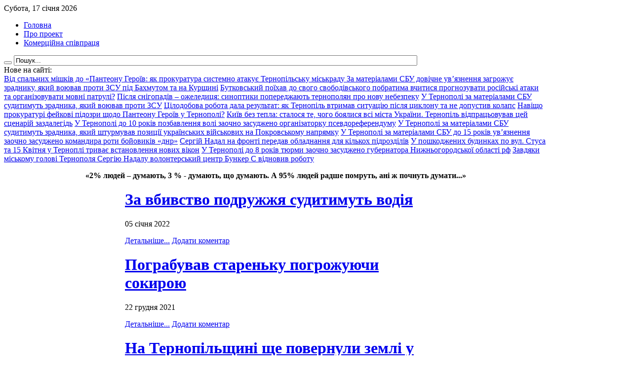

--- FILE ---
content_type: text/html; charset=utf-8
request_url: http://t-weekly.org.ua/index.php?option=com_content&view=section&layout=blog&id=13&Itemid=21&limitstart=42
body_size: 8813
content:
<!DOCTYPE html PUBLIC "-//W3C//DTD XHTML 1.0 Transitional//EN" "http://www.w3.org/TR/xhtml1/DTD/xhtml1-transitional.dtd">
<html xmlns="http://www.w3.org/1999/xhtml" xml:lang="uk-ua" lang="uk-ua" dir="ltr" >
<head>
  <meta http-equiv="content-type" content="text/html; charset=utf-8" />
  <meta name="robots" content="index, follow" />
  <meta name="keywords" content="події Тернопільщини, Тернопільський тиждень, війна, росія, росіяни, аналітика подій та новин Тернопільщини, новини Тернопілля, новини Тернополя, події Тернополя, міська рада, ТОДА, ОДА, облрада, політики, бізнесмени, партії, політичні сили, Сергій Надал, міський голова, губернатор, Валентин Хоптян, Сергій Тарашевський, народні депутати, журналісти, сайти Тернополя, портали Тернопільщини, газети, ЗМІ, скандали, корупція, міліція, прокуратура, сбу, журнали, навчальні заклади, директори, чиновники, комунальні підприємства, заступники мера, прес служби, війна, вторгнення" />
  <meta name="description" content="Тернопільський тиждень - Інформаційно-аналітичний Інтернет-журнал" />
  <meta name="generator" content="Joomla! 1.5 - Open Source Content Management" />
  <title>Тернопільський тиждень - Новини з районів</title>
  <link href="/index.php?option=com_content&amp;view=section&amp;layout=blog&amp;id=13&amp;Itemid=21&amp;format=feed&amp;type=rss" rel="alternate" type="application/rss+xml" title="RSS 2.0" />
  <link href="/index.php?option=com_content&amp;view=section&amp;layout=blog&amp;id=13&amp;Itemid=21&amp;format=feed&amp;type=atom" rel="alternate" type="application/atom+xml" title="Atom 1.0" />
  <link href="/templates/yoo_phoenix/favicon.ico" rel="shortcut icon" type="image/x-icon" />
  <link rel="stylesheet" href="/components/com_jcomments/tpl/default/style.css?v=12" type="text/css" />
  <link rel="stylesheet" href="/media/plg_content_socialsharinglive/horizontal-left-full.css" type="text/css" />
  <link rel="stylesheet" href="/templates/yoo_phoenix/css/template.css" type="text/css" />
  <link rel="stylesheet" href="/templates/yoo_phoenix/css/custom.css" type="text/css" />
  <link rel="stylesheet" href="http://t-weekly.org.ua/modules/mod_gk_news_highlighter/style/style.php?suffix=news-highlight-1&amp;moduleHeight=24&amp;moduleWidth=1040&amp;interfaceWidth=120&amp;extra_divs=1&amp;bgcolor=FFFFEE&amp;bordercolor=E9E9A1&amp;set=0&amp;linkcolor=&amp;hlinkcolor=&amp;textleft_color=&amp;textleft_style=normal" type="text/css" />
  <style type="text/css">
    <!--
.wrapper { width: 1100px; }
#main-shift { margin-left: 245px; }
#left { width: 230px; }
#main-shift { margin-right: 245px; }
#right { width: 230px; margin-left: -460px; }
#menu .dropdown { width: 300px; }
#menu .columns2 { width: 600px; }
#menu .columns3 { width: 900px; }
#menu .columns4 { width: 1200px; }

    -->
  </style>
  <script type="text/javascript" src="/templates/yoo_phoenix/lib/js/mootools.js"></script>
  <script type="text/javascript" src="/media/system/js/caption.js"></script>
  <script type="text/javascript" src="/templates/yoo_phoenix/lib/js/addons/base.js"></script>
  <script type="text/javascript" src="/templates/yoo_phoenix/lib/js/addons/accordionmenu.js"></script>
  <script type="text/javascript" src="/templates/yoo_phoenix/lib/js/addons/fancymenu.js"></script>
  <script type="text/javascript" src="/templates/yoo_phoenix/lib/js/addons/dropdownmenu.js"></script>
  <script type="text/javascript" src="/templates/yoo_phoenix/lib/js/template.js"></script>
  <script type="text/javascript" src="http://t-weekly.org.ua/modules/mod_gk_news_highlighter/scripts/engine_compress.js"></script>
  <script type="text/javascript" src="http://t-weekly.org.ua/modules/mod_gk_news_highlighter/scripts/importer.php?module_id=news-highlight-1&amp;animation_type=0&amp;animation_speed=80&amp;animation_interval=5000&amp;animation_fun=Fx.Transitions.Elastic.easeOut&amp;mouseover=1"></script>
  <script type="text/javascript">
var YtSettings = { tplurl: '/templates/yoo_phoenix', color: 'default' };
  </script>
  <link href="/index.php?option=com_obrss&amp;task=feed&amp;id=1:weekly" rel="alternate" type="application/rss+xml" title="Тернопільський тиждень" />

<link rel="apple-touch-icon" href="/templates/yoo_phoenix/apple_touch_icon.png" />
</head>

<body id="page" class="yoopage column-left column-right  ">

	
	<div id="page-body">
		<div class="wrapper">
			<div class="wrapper-bg1">
				<div class="wrapper-bg2">

					<div id="header">
		
						<div id="toolbar">
						
														<div id="date">
								Субота, 17 січня 2026							</div>
													
														
														
						</div>
						
						<div id="headerbar">
						
														
														
						</div>
		
						<div id="menubar">
							<div class="menubar-2">
								<div class="menubar-3"></div>
							</div>
						</div>
		
								
												<div id="menu">
							<ul class="menu menu-accordion"><li class="level1 item1 first"><a href="http://t-weekly.org.ua" class="level1 item1 first"><span class="bg ">Головна</span></a></li><li class="level1 item2"><a href="/index.php?option=com_content&amp;view=article&amp;id=7&amp;Itemid=15" class="level1 item2"><span class="bg ">Про проект</span></a></li><li class="level1 item3 last"><a href="/index.php?option=com_content&amp;view=article&amp;id=9515&amp;Itemid=17" class="level1 item3 last"><span class="bg ">Комерційна співпраця</span></a></li></ul>
						</div>
								
												<div id="search">
							
<form action="index.php" method="post" class="default-search">
	<div class="searchbox">
		<button class="search-magnifier" type="submit" value="Search"></button>
		<input class="searchfield" type="text" onfocus="if(this.value=='Пошук...') this.value='';" onblur="if(this.value=='') this.value='Пошук...';" value="Пошук..." size="100" alt="Пошук" maxlength="20" name="searchword" />
	</div>
	<input type="hidden" name="task"   value="search" />
	<input type="hidden" name="option" value="com_search" />
</form>
						</div>
									
								
					</div>
					<!-- header end -->
		
										<div id="top">
				
												<div class="topblock width100 float-left">
							<div class="module mod-rounded mod-rounded-grey  first last">
	
	
	<div class="box-t1">
		<div class="box-t2">
			<div class="box-t3"></div>
		</div>
	</div>

	<div class="box-1 deepest">
	
				
		
<div class="gk_news_highlighter" id="news-highlight-1">
                <div class="gk_news_highlighter_interface">
                <span class="text">Нове на сайті:</span>
                        </div>
                <div class="gk_news_highlighter_wrapper">
                                <div class="nowrap">
                                                                                    	<a href="/index.php?option=com_content&amp;view=article&amp;id=21400:2026-01-16-09-28-28&amp;catid=1:2011-01-24-17-17-54&amp;Itemid=2"><span class="gk_news_highlighter_title">Від спальних мішків до «Пантеону Героїв: як прокуратура системно атакує Тернопільську міськраду </span></a>                                                                                            	<a href="/index.php?option=com_content&amp;view=article&amp;id=21399:2026-01-15-09-54-45&amp;catid=1:2011-01-24-17-17-54&amp;Itemid=2"><span class="gk_news_highlighter_title">За матеріалами СБУ довічне ув’язнення загрожує зраднику, який воював проти ЗСУ під Бахмутом та на Курщині</span></a>                                                                                            	<a href="/index.php?option=com_content&amp;view=article&amp;id=21396:2026-01-14-09-58-21&amp;catid=5:2011-01-24-17-18-56&amp;Itemid=4"><span class="gk_news_highlighter_title">Бутковський поїхав до свого свободівського побратима вчитися прогнозувати російські атаки та організовувати мовні патрулі?</span></a>                                                                                            	<a href="/index.php?option=com_content&amp;view=article&amp;id=21395:2026-01-13-20-00-26&amp;catid=1:2011-01-24-17-17-54&amp;Itemid=2"><span class="gk_news_highlighter_title">Після снігопадів – ожеледиця: синоптики попереджають тернополян про нову небезпеку</span></a>                                                                                            	<a href="/index.php?option=com_content&amp;view=article&amp;id=21393:2026-01-12-13-18-51&amp;catid=5:2011-01-24-17-18-56&amp;Itemid=4"><span class="gk_news_highlighter_title">У Тернополі за матеріалами СБУ судитимуть зрадника, який воював проти ЗСУ</span></a>                                                                                            	<a href="/index.php?option=com_content&amp;view=article&amp;id=21391:2026-01-11-16-32-24&amp;catid=1:2011-01-24-17-17-54&amp;Itemid=2"><span class="gk_news_highlighter_title">Цілодобова робота дала результат: як Тернопіль втримав ситуацію після циклону та не допустив колапс</span></a>                                                                                            	<a href="/index.php?option=com_content&amp;view=article&amp;id=21390:2026-01-10-12-55-49&amp;catid=1:2011-01-24-17-17-54&amp;Itemid=2"><span class="gk_news_highlighter_title">Навіщо прокуратурі фейкові підозри щодо Пантеону Героїв у Тернополі?</span></a>                                                                                            	<a href="/index.php?option=com_content&amp;view=article&amp;id=21389:2026-01-09-19-57-15&amp;catid=1:2011-01-24-17-17-54&amp;Itemid=2"><span class="gk_news_highlighter_title">Київ без тепла: сталося те, чого боялися всі міста України. Тернопіль відпрацьовував цей сценарій заздалегідь</span></a>                                                                                            	<a href="/index.php?option=com_content&amp;view=article&amp;id=21385:-10-&amp;catid=1:2011-01-24-17-17-54&amp;Itemid=2"><span class="gk_news_highlighter_title">У Тернополі до 10 років позбавлення волі заочно засуджено організаторку псевдореферендуму</span></a>                                                                                            	<a href="/index.php?option=com_content&amp;view=article&amp;id=21383:2026-01-05-18-02-32&amp;catid=5:2011-01-24-17-18-56&amp;Itemid=4"><span class="gk_news_highlighter_title">У Тернополі за матеріалами СБУ судитимуть зрадника, який штурмував позиції українських військових на Покровському напрямку</span></a>                                                                                            	<a href="/index.php?option=com_content&amp;view=article&amp;id=21380:-15-lr&amp;catid=1:2011-01-24-17-17-54&amp;Itemid=2"><span class="gk_news_highlighter_title">У Тернополі за матеріалами СБУ до 15 років ув’язнення заочно засуджено командира роти бойовиків «днр»</span></a>                                                                                            	<a href="/index.php?option=com_content&amp;view=article&amp;id=21370:2025-12-13-09-37-25&amp;catid=1:2011-01-24-17-17-54&amp;Itemid=2"><span class="gk_news_highlighter_title">Сергій Надал на фронті передав обладнання для кількох підрозділів</span></a>                                                                                            	<a href="/index.php?option=com_content&amp;view=article&amp;id=21368:-15-n-n-&amp;catid=1:2011-01-24-17-17-54&amp;Itemid=2"><span class="gk_news_highlighter_title">У пошкоджених будинках по вул. Стуса та 15 Квітня у Терноплі триває встановлення нових вікон</span></a>                                                                                            	<a href="/index.php?option=com_content&amp;view=article&amp;id=21359:-8-&amp;catid=1:2011-01-24-17-17-54&amp;Itemid=2"><span class="gk_news_highlighter_title">У Тернополі до 8 років тюрми заочно засуджено губернатора Нижньогородської області рф</span></a>                                                                                            	<a href="/index.php?option=com_content&amp;view=article&amp;id=21352:2025-11-14-17-04-39&amp;catid=1:2011-01-24-17-17-54&amp;Itemid=2"><span class="gk_news_highlighter_title">Завдяки міському голові Тернополя Сергію Надалу волонтерський центр Бункер С відновив роботу</span></a>                                                                            </div>
                        </div>
</div>
		
	</div>

	<div class="box-b1">
		<div class="box-b2">
			<div class="box-b3"></div>
		</div>
	</div>
		
</div>
						</div>
									
													<div class="topbox float-left width100"><div class="module mod-rounded mod-rounded-grey  first last">
	
	
	<div class="box-t1">
		<div class="box-t2">
			<div class="box-t3"></div>
		</div>
	</div>

	<div class="box-1 deepest">
	
				
		<p style="text-align: center;">
	<strong>&laquo;2% людей &ndash; думають, 3 % - думають, що думають. А 95% людей радше помруть, ані ж почнуть думати...&raquo;</strong></p>		
	</div>

	<div class="box-b1">
		<div class="box-b2">
			<div class="box-b3"></div>
		</div>
	</div>
		
</div></div>
																		
					</div>
					<!-- top end -->
							
					<div id="middle">
						<div id="middle-expand">
						
							<div id="main">
								<div id="main-shift">
								
											
									<div class="mainmiddle-wrapper-tl">
										<div class="mainmiddle-wrapper-tr">
											<div class="mainmiddle-wrapper-t">
												<div class="contentleft-bg">
													<div class="contentright-bg"></div>
												</div>
											</div>
										</div>
									</div>
		
									<div class="mainmiddle-wrapper-m">
										<div class="contentleft-bg">
											<div class="contentright-bg">
				
												<div id="mainmiddle">
													<div id="mainmiddle-expand">
													
														<div id="content">
															<div id="content-shift">
															
																									
																									
																<div class="floatbox">
																	
																	
<div class="joomla ">
	<div class="blog">

				
				
				<div class="leadingarticles">
										
<div class="item ">
	<div class="item-bg">

			
		<div class="headline">
		
						<h1 class="title">
									<a href="/index.php?option=com_content&amp;view=article&amp;id=19500:2022-01-05-12-06-24&amp;catid=19:2011-02-15-21-39-03&amp;Itemid=21">За вбивство подружжя судитимуть водія </a>
							</h1>
				
						
						
		</div>
				
				
				
				<p class="articleinfo">
		
					
					
						<span class="created">
				05 січня 2022			</span>
					
		
			<br />		
			
		</p>
			
				
		<div class="jcomments-links"><a class="readmore-link" href="/index.php?option=com_content&amp;view=article&amp;id=19500:2022-01-05-12-06-24&amp;catid=19:2011-02-15-21-39-03&amp;Itemid=21" title="За вбивство подружжя судитимуть водія ">Детальніше...</a> <a href="/index.php?option=com_content&amp;view=article&amp;id=19500:2022-01-05-12-06-24&amp;catid=19:2011-02-15-21-39-03&amp;Itemid=21#addcomments" class="comments-link">Додати коментар</a> </div>
	
			
		
	</div>
</div>				</div>
		
		<div class="teaserarticles"><div class=" float-left width100">
<div class="item ">
	<div class="item-bg">

			
		<div class="headline">
		
						<h1 class="title">
									<a href="/index.php?option=com_content&amp;view=article&amp;id=19492:2021-12-22-19-47-08&amp;catid=19:2011-02-15-21-39-03&amp;Itemid=21">Пограбував стареньку погрожуючи сокирою</a>
							</h1>
				
						
						
		</div>
				
				
				
				<p class="articleinfo">
		
					
					
						<span class="created">
				22 грудня 2021			</span>
					
		
			<br />		
			
		</p>
			
				
		<div class="jcomments-links"><a class="readmore-link" href="/index.php?option=com_content&amp;view=article&amp;id=19492:2021-12-22-19-47-08&amp;catid=19:2011-02-15-21-39-03&amp;Itemid=21" title="Пограбував стареньку погрожуючи сокирою">Детальніше...</a> <a href="/index.php?option=com_content&amp;view=article&amp;id=19492:2021-12-22-19-47-08&amp;catid=19:2011-02-15-21-39-03&amp;Itemid=21#addcomments" class="comments-link">Додати коментар</a> </div>
	
			
		
	</div>
</div>
<div class="item ">
	<div class="item-bg">

			
		<div class="headline">
		
						<h1 class="title">
									<a href="/index.php?option=com_content&amp;view=article&amp;id=19489:-76-&amp;catid=19:2011-02-15-21-39-03&amp;Itemid=21">На Тернопільщині ще повернули землі у власність громади на 76 мільйонів гривень</a>
							</h1>
				
						
						
		</div>
				
				
				
				<p class="articleinfo">
		
					
					
						<span class="created">
				20 грудня 2021			</span>
					
		
			<br />		
			
		</p>
			
				
		<div class="jcomments-links"><a class="readmore-link" href="/index.php?option=com_content&amp;view=article&amp;id=19489:-76-&amp;catid=19:2011-02-15-21-39-03&amp;Itemid=21" title="На Тернопільщині ще повернули землі у власність громади на 76 мільйонів гривень">Детальніше...</a> <a href="/index.php?option=com_content&amp;view=article&amp;id=19489:-76-&amp;catid=19:2011-02-15-21-39-03&amp;Itemid=21#addcomments" class="comments-link">Додати коментар</a> </div>
	
			
		
	</div>
</div>
<div class="item ">
	<div class="item-bg">

			
		<div class="headline">
		
						<h1 class="title">
									<a href="/index.php?option=com_content&amp;view=article&amp;id=19485:2021-12-18-11-31-11&amp;catid=19:2011-02-15-21-39-03&amp;Itemid=21">Мешканцю Борщівщини дуже дорого обійшлися зрізані тополі</a>
							</h1>
				
						
						
		</div>
				
				
				
				<p class="articleinfo">
		
					
					
						<span class="created">
				18 грудня 2021			</span>
					
		
			<br />		
			
		</p>
			
				
		<div class="jcomments-links"><a class="readmore-link" href="/index.php?option=com_content&amp;view=article&amp;id=19485:2021-12-18-11-31-11&amp;catid=19:2011-02-15-21-39-03&amp;Itemid=21" title="Мешканцю Борщівщини дуже дорого обійшлися зрізані тополі">Детальніше...</a> <a href="/index.php?option=com_content&amp;view=article&amp;id=19485:2021-12-18-11-31-11&amp;catid=19:2011-02-15-21-39-03&amp;Itemid=21#addcomments" class="comments-link">Додати коментар</a> </div>
	
			
		
	</div>
</div>
<div class="item ">
	<div class="item-bg">

			
		<div class="headline">
		
						<h1 class="title">
									<a href="/index.php?option=com_content&amp;view=article&amp;id=19483:2021-12-17-10-19-41&amp;catid=19:2011-02-15-21-39-03&amp;Itemid=21">На Теребовлянщині чоловік забив до смерті другу жінку</a>
							</h1>
				
						
						
		</div>
				
				
				
				<p class="articleinfo">
		
					
					
						<span class="created">
				17 грудня 2021			</span>
					
		
			<br />		
			
		</p>
			
				
		<div class="jcomments-links"><a class="readmore-link" href="/index.php?option=com_content&amp;view=article&amp;id=19483:2021-12-17-10-19-41&amp;catid=19:2011-02-15-21-39-03&amp;Itemid=21" title="На Теребовлянщині чоловік забив до смерті другу жінку">Детальніше...</a> <a href="/index.php?option=com_content&amp;view=article&amp;id=19483:2021-12-17-10-19-41&amp;catid=19:2011-02-15-21-39-03&amp;Itemid=21#addcomments" class="comments-link">Додати коментар</a> </div>
	
			
		
	</div>
</div>
<div class="item ">
	<div class="item-bg">

			
		<div class="headline">
		
						<h1 class="title">
									<a href="/index.php?option=com_content&amp;view=article&amp;id=19477:2021-12-14-19-00-03&amp;catid=19:2011-02-15-21-39-03&amp;Itemid=21">Самозахоплювач землі в ландшафтному парку на мільйони гривень добровільно відмовився від неї</a>
							</h1>
				
						
						
		</div>
				
				
				
				<p class="articleinfo">
		
					
					
						<span class="created">
				14 грудня 2021			</span>
					
		
			<br />		
			
		</p>
			
				
		<div class="jcomments-links"><a class="readmore-link" href="/index.php?option=com_content&amp;view=article&amp;id=19477:2021-12-14-19-00-03&amp;catid=19:2011-02-15-21-39-03&amp;Itemid=21" title="Самозахоплювач землі в ландшафтному парку на мільйони гривень добровільно відмовився від неї">Детальніше...</a> <a href="/index.php?option=com_content&amp;view=article&amp;id=19477:2021-12-14-19-00-03&amp;catid=19:2011-02-15-21-39-03&amp;Itemid=21#addcomments" class="comments-link">Додати коментар</a> </div>
	
			
		
	</div>
</div>
<div class="item ">
	<div class="item-bg">

			
		<div class="headline">
		
						<h1 class="title">
									<a href="/index.php?option=com_content&amp;view=article&amp;id=19456:2021-11-24-10-19-05&amp;catid=19:2011-02-15-21-39-03&amp;Itemid=21">Черкаська фірма заробляла на Тернопільщині, але оренду не платила</a>
							</h1>
				
						
						
		</div>
				
				
				
				<p class="articleinfo">
		
					
					
						<span class="created">
				24 листопада 2021			</span>
					
		
			<br />		
			
		</p>
			
				
		<div class="jcomments-links"><a class="readmore-link" href="/index.php?option=com_content&amp;view=article&amp;id=19456:2021-11-24-10-19-05&amp;catid=19:2011-02-15-21-39-03&amp;Itemid=21" title="Черкаська фірма заробляла на Тернопільщині, але оренду не платила">Детальніше...</a> <a href="/index.php?option=com_content&amp;view=article&amp;id=19456:2021-11-24-10-19-05&amp;catid=19:2011-02-15-21-39-03&amp;Itemid=21#addcomments" class="comments-link">Додати коментар</a> </div>
	
			
		
	</div>
</div>
<div class="item ">
	<div class="item-bg">

			
		<div class="headline">
		
						<h1 class="title">
									<a href="/index.php?option=com_content&amp;view=article&amp;id=19447:2021-11-17-12-01-52&amp;catid=19:2011-02-15-21-39-03&amp;Itemid=21">За побиття і пограбування пенсіонера чоловік знову сидітиме за гратами</a>
							</h1>
				
						
						
		</div>
				
				
				
				<p class="articleinfo">
		
					
					
						<span class="created">
				17 листопада 2021			</span>
					
		
			<br />		
			
		</p>
			
				
		<div class="jcomments-links"><a class="readmore-link" href="/index.php?option=com_content&amp;view=article&amp;id=19447:2021-11-17-12-01-52&amp;catid=19:2011-02-15-21-39-03&amp;Itemid=21" title="За побиття і пограбування пенсіонера чоловік знову сидітиме за гратами">Детальніше...</a> <a href="/index.php?option=com_content&amp;view=article&amp;id=19447:2021-11-17-12-01-52&amp;catid=19:2011-02-15-21-39-03&amp;Itemid=21#addcomments" class="comments-link">Додати коментар</a> </div>
	
			
		
	</div>
</div>
<div class="item ">
	<div class="item-bg">

			
		<div class="headline">
		
						<h1 class="title">
									<a href="/index.php?option=com_content&amp;view=article&amp;id=19444:13--------&amp;catid=19:2011-02-15-21-39-03&amp;Itemid=21">13 років позбавлення волі за жорстку різанину та крадіжку</a>
							</h1>
				
						
						
		</div>
				
				
				
				<p class="articleinfo">
		
					
					
						<span class="created">
				12 листопада 2021			</span>
					
		
			<br />		
			
		</p>
			
				
		<div class="jcomments-links"><a class="readmore-link" href="/index.php?option=com_content&amp;view=article&amp;id=19444:13--------&amp;catid=19:2011-02-15-21-39-03&amp;Itemid=21" title="13 років позбавлення волі за жорстку різанину та крадіжку">Детальніше...</a> <a href="/index.php?option=com_content&amp;view=article&amp;id=19444:13--------&amp;catid=19:2011-02-15-21-39-03&amp;Itemid=21#addcomments" class="comments-link">Додати коментар</a> </div>
	
			
		
	</div>
</div>
<div class="item ">
	<div class="item-bg">

			
		<div class="headline">
		
						<h1 class="title">
									<a href="/index.php?option=com_content&amp;view=article&amp;id=19425:2021-10-26-11-47-17&amp;catid=19:2011-02-15-21-39-03&amp;Itemid=21">На Тернопільщині підозрюють ще одного хитрого директора товариства</a>
							</h1>
				
						
						
		</div>
				
				
				
				<p class="articleinfo">
		
					
					
						<span class="created">
				26 жовтня 2021			</span>
					
		
			<br />		
			
		</p>
			
				
		<p style="text-align: justify;">
	&nbsp;</p>
<div class="jcomments-links"><a class="readmore-link" href="/index.php?option=com_content&amp;view=article&amp;id=19425:2021-10-26-11-47-17&amp;catid=19:2011-02-15-21-39-03&amp;Itemid=21" title="На Тернопільщині підозрюють ще одного хитрого директора товариства">Детальніше...</a> <a href="/index.php?option=com_content&amp;view=article&amp;id=19425:2021-10-26-11-47-17&amp;catid=19:2011-02-15-21-39-03&amp;Itemid=21#addcomments" class="comments-link">Додати коментар</a> </div>
	
			
		
	</div>
</div></div></div>
				<div class="morearticles">
			
<h3>
	Більше статей...</h3>

<ul>
		<li>
		<a href="/index.php?option=com_content&amp;view=article&amp;id=19412:2021-10-13-09-23-33&amp;catid=19:2011-02-15-21-39-03&amp;Itemid=21">Невдаху-авантюриста судитимуть за вимагання хабаря</a>
	</li>
		<li>
		<a href="/index.php?option=com_content&amp;view=article&amp;id=19390:2021-09-29-08-37-12&amp;catid=19:2011-02-15-21-39-03&amp;Itemid=21">Судитимуть чиновницю за підробку документів на землю </a>
	</li>
		<li>
		<a href="/index.php?option=com_content&amp;view=article&amp;id=19382:2021-09-16-08-42-26&amp;catid=19:2011-02-15-21-39-03&amp;Itemid=21">Кременчанин ледь не забив молотком до смерті незнайомця</a>
	</li>
		<li>
		<a href="/index.php?option=com_content&amp;view=article&amp;id=19312:2021-06-04-11-54-13&amp;catid=19:2011-02-15-21-39-03&amp;Itemid=21">хулігана, який порізав тернополянина, триматимуть до суду під вартою</a>
	</li>
	</ul>
		</div>
		
				<div class="pagination">
						<p class="results">
				Сторінка 4 з 249			</p>
						&lt;&lt; <a title="Початок" href="/index.php?option=com_content&amp;view=section&amp;layout=blog&amp;id=13&amp;Itemid=21" class="pagenav">Початок</a> &lt; <a title="Попередня" href="/index.php?option=com_content&amp;view=section&amp;layout=blog&amp;id=13&amp;Itemid=21&amp;limitstart=28" class="pagenav">Попередня</a> <a title="1" href="/index.php?option=com_content&amp;view=section&amp;layout=blog&amp;id=13&amp;Itemid=21" class="pagenav">1</a> <a title="2" href="/index.php?option=com_content&amp;view=section&amp;layout=blog&amp;id=13&amp;Itemid=21&amp;limitstart=14" class="pagenav">2</a> <a title="3" href="/index.php?option=com_content&amp;view=section&amp;layout=blog&amp;id=13&amp;Itemid=21&amp;limitstart=28" class="pagenav">3</a> <span class="pagenav">4</span> <a title="5" href="/index.php?option=com_content&amp;view=section&amp;layout=blog&amp;id=13&amp;Itemid=21&amp;limitstart=56" class="pagenav">5</a> <a title="6" href="/index.php?option=com_content&amp;view=section&amp;layout=blog&amp;id=13&amp;Itemid=21&amp;limitstart=70" class="pagenav">6</a> <a title="7" href="/index.php?option=com_content&amp;view=section&amp;layout=blog&amp;id=13&amp;Itemid=21&amp;limitstart=84" class="pagenav">7</a> <a title="8" href="/index.php?option=com_content&amp;view=section&amp;layout=blog&amp;id=13&amp;Itemid=21&amp;limitstart=98" class="pagenav">8</a> <a title="9" href="/index.php?option=com_content&amp;view=section&amp;layout=blog&amp;id=13&amp;Itemid=21&amp;limitstart=112" class="pagenav">9</a> <a title="10" href="/index.php?option=com_content&amp;view=section&amp;layout=blog&amp;id=13&amp;Itemid=21&amp;limitstart=126" class="pagenav">10</a> <a title="Наступна" href="/index.php?option=com_content&amp;view=section&amp;layout=blog&amp;id=13&amp;Itemid=21&amp;limitstart=56" class="pagenav">Наступна</a> &gt; <a title="Кінець" href="/index.php?option=com_content&amp;view=section&amp;layout=blog&amp;id=13&amp;Itemid=21&amp;limitstart=3472" class="pagenav">Кінець</a> &gt;&gt;		</div>
				
	</div>
</div>
																</div>
									
																															
															</div>
														</div>
														<!-- content end -->
														
																												
																												
													</div>
												</div>
												<!-- mainmiddle end -->
				
											</div>
										</div>
									</div>
		
									<div class="mainmiddle-wrapper-bl">
										<div class="mainmiddle-wrapper-br">
											<div class="mainmiddle-wrapper-b">
												<div class="contentleft-bg">
													<div class="contentright-bg"></div>
												</div>
											</div>
										</div>
									</div>
		
																		<div id="mainbottom">
										<div class="mainbottombox float-left width100"><div class="module mod-rounded   first last">
	
	
	<div class="box-t1">
		<div class="box-t2">
			<div class="box-t3"></div>
		</div>
	</div>

	<div class="box-1 deepest">
	
				
		<!--  News Join -->
<style type="text/css">
.join_informer_2502 * { border: none; padding: 0; margin: 0; }
.join_informer_2502 { text-align:left; clear: both; padding: 5px;}
.join_informer_2502 a.join_link, a.join_text {font-size: 13px; 
font-family: Arial; margin-bottom:10px; 
color:#000000;text-decoration:none; font-weight:bold;}
.join_informer_2502 a.join_link:hover, a.join_text:hover { 
color:#000000;text-decoration:underline;}
.join_informer_2502 .join_img {width: 100px; height: 100px;  
margin-right: 2px; }</style>
<div class="join_informer_2502" id="join_informer_2502">
	<a href="http://weather.join.ua">Погода</a>, <a href="http://news.join.ua">Новости</a>, загрузка...</div>
<!-- Асинхронный код, 25.04.2013 --><script type="text/javascript">  (function() {
var i = document.createElement("script"); i.type = "text/javascript"; 
i.async = true; i.charset = "UTF-8";
i.src = "http://partner.join.com.ua/async/2502/";
var s = document.getElementsByTagName("script")[0]; 
s.parentNode.insertBefore(i, s);
})();</script><!--  News Join -->		
	</div>

	<div class="box-b1">
		<div class="box-b2">
			<div class="box-b3"></div>
		</div>
	</div>
		
</div></div>
									</div>
									<!-- mainbottom end -->
																	
								</div>
							</div>
							
														<div id="left">
								<div class="module mod-chrome mod-menu mod-menu-chrome mod-chrome-white  first ">

		<h3 class="header"><span class="header-2"><span class="header-3">Головне меню</span></span></h3>
	
	
	<div class="box-t1">
		<div class="box-t2">
			<div class="box-t3"></div>
		</div>
	</div>

	<div class="box-1">
		<div class="box-2 deepest with-header">
			<ul class="menu"><li class="level1 item1 first"><a href="http://t-weekly.org.ua/" class="level1 item1 first"><span class="bg ">Головна</span></a></li><li class="level1 item2"><a href="/index.php?option=com_content&amp;view=section&amp;layout=blog&amp;id=16&amp;Itemid=25" class="level1 item2"><span class="bg ">Акценти дня</span></a></li><li class="level1 item3"><a href="/index.php?option=com_content&amp;view=category&amp;layout=blog&amp;id=21&amp;Itemid=26" class="level1 item3"><span class="bg ">Топ-новини</span></a></li><li class="level1 item4"><a href="/index.php?option=com_content&amp;view=category&amp;layout=blog&amp;id=1&amp;Itemid=2" class="level1 item4"><span class="bg ">Події, факти, анонси</span></a></li><li class="level1 item5"><a href="/index.php?option=com_content&amp;view=section&amp;layout=blog&amp;id=14&amp;Itemid=23" class="level1 item5"><span class="bg ">Актуапьно</span></a></li><li class="level1 item6 active current"><a href="/index.php?option=com_content&amp;view=section&amp;layout=blog&amp;id=13&amp;Itemid=21" class="level1 item6 active current"><span class="bg ">Новини з районів</span></a></li><li class="level1 item7"><a href="/index.php?option=com_content&amp;view=category&amp;layout=blog&amp;id=4&amp;Itemid=3" class="level1 item7"><span class="bg ">Тема тижня</span></a></li><li class="level1 item8"><a href="/index.php?option=com_content&amp;view=category&amp;layout=blog&amp;id=5&amp;Itemid=4" class="level1 item8"><span class="bg ">Ситуація</span></a></li><li class="level1 item9"><a href="/index.php?option=com_content&amp;view=category&amp;layout=blog&amp;id=6&amp;Itemid=5" class="level1 item9"><span class="bg ">Втрачене Тернопілля</span></a></li><li class="level1 item10"><a href="/index.php?option=com_content&amp;view=category&amp;layout=blog&amp;id=7&amp;Itemid=6" class="level1 item10"><span class="bg ">Особистості</span></a></li><li class="level1 item11"><a href="/index.php?option=com_content&amp;view=section&amp;layout=blog&amp;id=6&amp;Itemid=7" class="level1 item11"><span class="bg ">Просто кохання, просто життя...</span></a></li><li class="level1 item12"><a href="/index.php?option=com_content&amp;view=category&amp;layout=blog&amp;id=10&amp;Itemid=8" class="level1 item12"><span class="bg ">Публіцистика</span></a></li><li class="level1 item13"><a href="/index.php?option=com_content&amp;view=section&amp;layout=blog&amp;id=8&amp;Itemid=27" class="level1 item13"><span class="bg ">Хто є хто на Тернопільщині?</span></a></li><li class="level1 item14 last"><a href="/index.php?option=com_content&amp;view=category&amp;layout=blog&amp;id=25&amp;Itemid=29" class="level1 item14 last"><span class="bg ">Політика</span></a></li></ul>		</div>
	</div>

	<div class="box-b1">
		<div class="box-b2">
			<div class="box-b3"></div>
		</div>
	</div>
		
</div><div class="module mod-postit    ">

		
	<div class="box-1">
		<div class="box-2 deepest">
		
						<h3 class="header"><span class="header-2"><span class="header-3">Останні публікації</span></span></h3>
						
			<ul class="latestnewsstyle-postit">
	<li class="latestnewsstyle-postit">
		<a href="/index.php?option=com_content&amp;view=article&amp;id=21400:2026-01-16-09-28-28&amp;catid=1:2011-01-24-17-17-54&amp;Itemid=2" class="latestnewsstyle-postit">
			Від спальних мішків до «Пантеону Героїв: як прокуратура системно атакує Тернопільську міськраду </a>
	</li>
	<li class="latestnewsstyle-postit">
		<a href="/index.php?option=com_content&amp;view=article&amp;id=21399:2026-01-15-09-54-45&amp;catid=1:2011-01-24-17-17-54&amp;Itemid=2" class="latestnewsstyle-postit">
			За матеріалами СБУ довічне ув’язнення загрожує зраднику, який воював проти ЗСУ під Бахмутом та на Курщині</a>
	</li>
	<li class="latestnewsstyle-postit">
		<a href="/index.php?option=com_content&amp;view=article&amp;id=21398:2026-01-14-18-45-09&amp;catid=20:2011-04-13-15-05-38&amp;Itemid=23" class="latestnewsstyle-postit">
			У Тернополі школи та дитячі садочки забезпечені генераторами з необхідним запасом пального</a>
	</li>
	<li class="latestnewsstyle-postit">
		<a href="/index.php?option=com_content&amp;view=article&amp;id=21396:2026-01-14-09-58-21&amp;catid=5:2011-01-24-17-18-56&amp;Itemid=4" class="latestnewsstyle-postit">
			Бутковський поїхав до свого свободівського побратима вчитися прогнозувати російські атаки та організовувати мовні патрулі?</a>
	</li>
	<li class="latestnewsstyle-postit">
		<a href="/index.php?option=com_content&amp;view=article&amp;id=21395:2026-01-13-20-00-26&amp;catid=1:2011-01-24-17-17-54&amp;Itemid=2" class="latestnewsstyle-postit">
			Після снігопадів – ожеледиця: синоптики попереджають тернополян про нову небезпеку</a>
	</li>
	<li class="latestnewsstyle-postit">
		<a href="/index.php?option=com_content&amp;view=article&amp;id=21393:2026-01-12-13-18-51&amp;catid=5:2011-01-24-17-18-56&amp;Itemid=4" class="latestnewsstyle-postit">
			У Тернополі за матеріалами СБУ судитимуть зрадника, який воював проти ЗСУ</a>
	</li>
	<li class="latestnewsstyle-postit">
		<a href="/index.php?option=com_content&amp;view=article&amp;id=21391:2026-01-11-16-32-24&amp;catid=1:2011-01-24-17-17-54&amp;Itemid=2" class="latestnewsstyle-postit">
			Цілодобова робота дала результат: як Тернопіль втримав ситуацію після циклону та не допустив колапс</a>
	</li>
</ul>			
		</div>
	</div>
		
	<div class="box-b1">
		<div class="box-b2">
			<div class="box-b3"></div>
		</div>
	</div>
		
</div><div class="module mod-rounded mod-rounded-header mod-rounded-grey mod-rounded-header-grey   ">

		<h3 class="header"><span class="header-2"><span class="header-3">Карта сайту</span></span></h3>
	
	
	<div class="box-t1">
		<div class="box-t2">
			<div class="box-t3"></div>
		</div>
	</div>

	<div class="box-1 deepest with-header">
		<ul class="menu"><li class="level1 item1 first last"><a href="/index.php?option=com_xmap&amp;sitemap=1&amp;Itemid=22" class="level1 item1 first last"><span class="bg ">Карта сайту</span></a></li></ul>	</div>

	<div class="box-b1">
		<div class="box-b2">
			<div class="box-b3"></div>
		</div>
	</div>
		
</div><div class="module mod-rounded mod-rounded-header mod-rounded-grey mod-rounded-header-grey   ">

		<h3 class="header"><span class="header-2"><span class="header-3">Нас відвідали</span></span></h3>
	
	
	<div class="box-t1">
		<div class="box-t2">
			<div class="box-t3"></div>
		</div>
	</div>

	<div class="box-1 deepest with-header">
		<p>
<script type="text/javascript" src="http://jd.revolvermaps.com/r.js"></script><script type="text/javascript">rm_f1st('0','220','true','false','000000','3yl3c2mddtk','true','ff0000');</script><noscript><applet codebase="http://rd.revolvermaps.com/j" code="core.RE" width="220" height="220" archive="g.jar"><param name="cabbase" value="g.cab" /><param name="r" value="true" /><param name="n" value="false" /><param name="i" value="3yl3c2mddtk" /><param name="m" value="0" /><param name="s" value="220" /><param name="c" value="ff0000" /><param name="v" value="true" /><param name="b" value="000000" /><param name="rfc" value="true" /></applet></noscript></p>	</div>

	<div class="box-b1">
		<div class="box-b2">
			<div class="box-b3"></div>
		</div>
	</div>
		
</div><div class="module mod-rounded mod-rounded-header mod-rounded-grey mod-rounded-header-grey   last">

		<h3 class="header"><span class="header-2"><span class="header-3">Ukr.Net</span></span></h3>
	
	
	<div class="box-t1">
		<div class="box-t2">
			<div class="box-t3"></div>
		</div>
	</div>

	<div class="box-1 deepest with-header">
		<p>
	Авто базар <a href="http://avtosale.ua/">http://avtosale.ua/</a>. Свіжі <a href="http://www.ukr.net/ua/">новини України</a> і Світу в режимі реального часу.</p>	</div>

	<div class="box-b1">
		<div class="box-b2">
			<div class="box-b3"></div>
		</div>
	</div>
		
</div>
							</div>
														
														<div id="right">
								<div class="module mod-rounded mod-rounded-header mod-rounded-grey mod-rounded-header-grey  first ">

		<h3 class="header"><span class="header-2"><span class="header-3">Акцент дня</span></span></h3>
	
	
	<div class="box-t1">
		<div class="box-t2">
			<div class="box-t3"></div>
		</div>
	</div>

	<div class="box-1 deepest with-header">
		
<h4>
			Нові щасливі обличчя "кумівської влади" на Тернопільщині	</h4>




  <a class="readmore" href="/index.php?option=com_content&amp;view=article&amp;id=21397:-q-q-&amp;catid=22:2012-02-26-16-47-30&amp;Itemid=25">Детальніше...</a>
	</div>

	<div class="box-b1">
		<div class="box-b2">
			<div class="box-b3"></div>
		</div>
	</div>
		
</div><div class="module mod-chrome mod-chrome-black   ">

		<h3 class="header"><span class="header-2"><span class="header-3">ТОП-новина</span></span></h3>
	
	
	<div class="box-t1">
		<div class="box-t2">
			<div class="box-t3"></div>
		</div>
	</div>

	<div class="box-1">
		<div class="box-2 deepest with-header">
			
<h4>
			Вперше в Україні - найважливіші  посади в одній області мають колишні військові! Один з них -  навіть підполковник ЗСУ? 	</h4>




  <a class="readmore" href="/index.php?option=com_content&amp;view=article&amp;id=21394:2026-01-13-10-10-57&amp;catid=21:2011-08-09-17-41-05&amp;Itemid=26">Детальніше...</a>
		</div>
	</div>

	<div class="box-b1">
		<div class="box-b2">
			<div class="box-b3"></div>
		</div>
	</div>
		
</div><div class="module mod-rounded mod-rounded-header mod-rounded-grey mod-rounded-header-grey   ">

		<h3 class="header"><span class="header-2"><span class="header-3">Теза дня</span></span></h3>
	
	
	<div class="box-t1">
		<div class="box-t2">
			<div class="box-t3"></div>
		</div>
	</div>

	<div class="box-1 deepest with-header">
		
<h4>
			У Тернополі школи та дитячі садочки забезпечені генераторами з необхідним запасом пального	</h4>




  <a class="readmore" href="/index.php?option=com_content&amp;view=article&amp;id=21398:2026-01-14-18-45-09&amp;catid=20:2011-04-13-15-05-38&amp;Itemid=23">Детальніше...</a>
	</div>

	<div class="box-b1">
		<div class="box-b2">
			<div class="box-b3"></div>
		</div>
	</div>
		
</div><div class="module mod-rounded mod-rounded-header mod-rounded-grey mod-rounded-header-grey   last">

		<h3 class="header"><span class="header-2"><span class="header-3"><span class="icon icon-mail"></span>Зв'язатись з нами</span></span></h3>
	
	
	<div class="box-t1">
		<div class="box-t2">
			<div class="box-t3"></div>
		</div>
	</div>

	<div class="box-1 deepest with-header">
		<p>
	<span style="color:#000000;"><span style="font-size:12px;">Ви можете написати нам листа зі своїми зауваженнями, запитаннями чи пропозиціями співпраці на цю адресу:&nbsp;</span></span><u><strong><a href="mailto:ttyzden@gmail.com">ttyzden@gmail.com</a></strong></u></p>	</div>

	<div class="box-b1">
		<div class="box-b2">
			<div class="box-b3"></div>
		</div>
	</div>
		
</div>
							</div>
														
						</div>
					</div>
		
							
					<div id="footer">
						<a class="anchor" href="#page"></a>
						<div>&#169; 2026 Тернопільський тиждень. Всі права захищено.<br /></div>
<div>Відповідальність за матеріали, статті, публікації на цьому сайті несуть автори. За зміст рекламних матеріалів відповідають рекламодавці. Передрук або будь-яке інше комерційне використання матеріалів сайту можливе лише з дозволу редакції. Передрук, копіювання або відтворення інформації для інтернет-видань тільки за наявності гіперпосилання на <a href="http://www.t-weekly.org.ua">Тернопільський тиждень</a>.</div>
						
					</div>
					<!-- footer end -->

				</div>
			</div>
		</div>
	</div>
<script type="text/javascript">

  var _gaq = _gaq || [];
  _gaq.push(['_setAccount', 'UA-21456244-1']);
  _gaq.push(['_trackPageview']);

  (function() {
    var ga = document.createElement('script'); ga.type = 'text/javascript'; ga.async = true;
    ga.src = ('https:' == document.location.protocol ? 'https://ssl' : 'http://www') + '.google-analytics.com/ga.js';
    var s = document.getElementsByTagName('script')[0]; s.parentNode.insertBefore(ga, s);
  })();

</script>
</body>
</html>